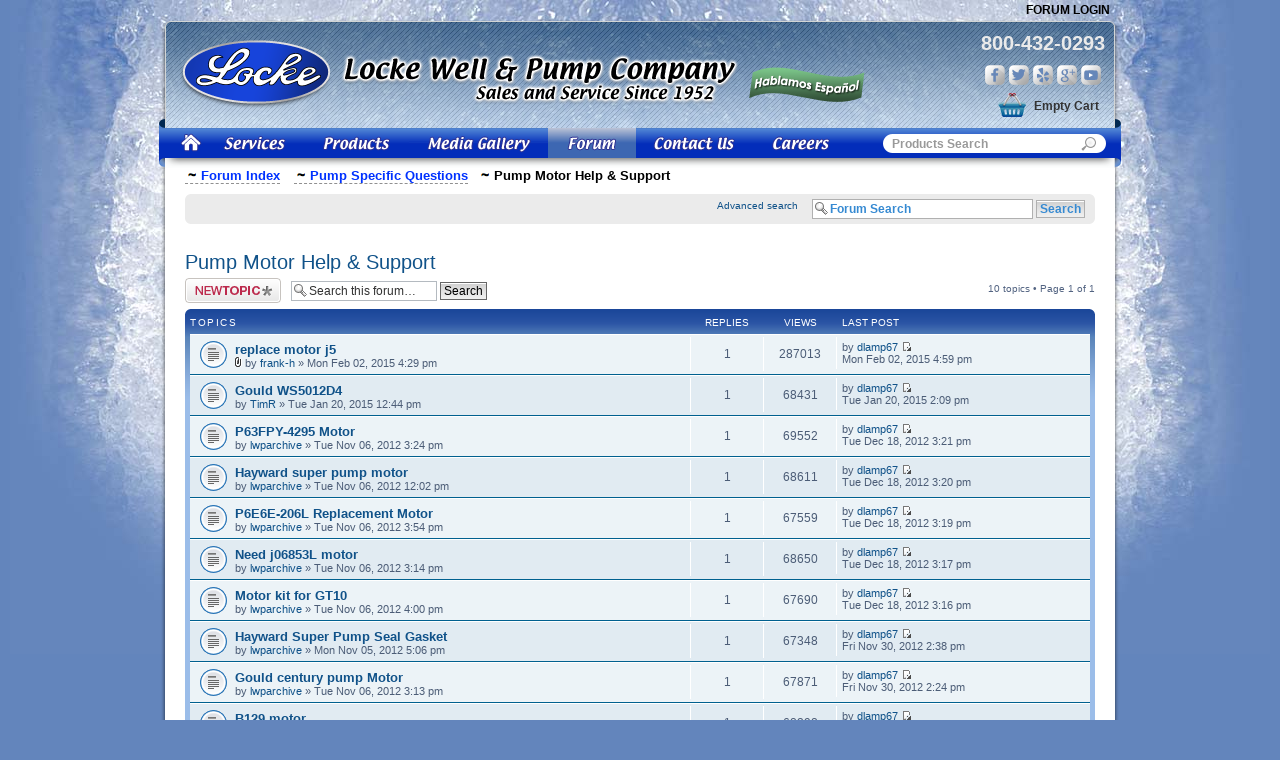

--- FILE ---
content_type: text/html; charset=UTF-8
request_url: https://www.lockewell.com/forum/viewforum.php?f=37&sid=493595b39fb905900903edf2ab3b72ec
body_size: 27456
content:

<!DOCTYPE html PUBLIC "-//W3C//DTD XHTML 1.0 Strict//EN" "http://www.w3.org/TR/xhtml1/DTD/xhtml1-strict.dtd">
 
<html xmlns="http://www.w3.org/1999/xhtml" dir="ltr" lang="en-gb" xml:lang="en-gb">
<head>
<meta http-equiv="content-type" content="text/html; charset=UTF-8" />
<meta http-equiv="content-style-type" content="text/css" />
<meta http-equiv="content-language" content="en-gb" />
<meta http-equiv="imagetoolbar" content="no" />
<meta name="resource-type" content="document" />
<meta name="distribution" content="global" />
<meta name="robots" content="index, follow" />


<title>Pump Motor Help &amp; Support Forum : Locke Well &amp; Pump Company</title>
<meta name="description" content="Pump Motor Help &amp; Support - Support forum for pump motor operations, specifications, and their parts." />








<script type="text/javascript">
// <![CDATA[
	var jump_page = 'Enter the page number you wish to go to:';
	var on_page = '1';
	var per_page = '';
	var base_url = '';
	var style_cookie = 'phpBBstyle';
	var style_cookie_settings = '; path=/; domain=lockewell.com';
	var onload_functions = new Array();
	var onunload_functions = new Array();

	

	/**
	* Find a member
	*/
	function find_username(url)
	{
		popup(url, 760, 570, '_usersearch');
		return false;
	}

	/**
	* New function for handling multiple calls to window.onload and window.unload by pentapenguin
	*/
	window.onload = function()
	{
		for (var i = 0; i < onload_functions.length; i++)
		{
			eval(onload_functions[i]);
		}
	};

	window.onunload = function()
	{
		for (var i = 0; i < onunload_functions.length; i++)
		{
			eval(onunload_functions[i]);
		}
	};

// ]]>
</script>
<script type="text/javascript" src="./styles/prosilver/template/styleswitcher.js"></script>
<script type="text/javascript" src="./styles/prosilver/template/forum_fn.js"></script>


<link rel="stylesheet" type="text/css" href="/includes/templates/locke/css/stylesheet_navigation.css" />

<link href="./styles/prosilver/theme/print.css" rel="stylesheet" type="text/css" media="print" title="printonly" />
<link href="./style.php?id=3&amp;lang=en&amp;sid=ae2050a22efc48fa848570bffd0bf142" rel="stylesheet" type="text/css" media="screen, projection" />

<link href="./styles/prosilver/theme/normal.css" rel="stylesheet" type="text/css" title="A" />
<link href="./styles/prosilver/theme/medium.css" rel="alternate stylesheet" type="text/css" title="A+" />
<link href="./styles/prosilver/theme/large.css" rel="alternate stylesheet" type="text/css" title="A++" />


</head>



<body id="phpbb" class="section-viewforum ltr">

   
<!-- Google tag (gtag.js) -->
<script async src="https://www.googletagmanager.com/gtag/js?id=G-R5YWL3RG6W"></script>
<script>
  window.dataLayer = window.dataLayer || [];
  function gtag(){dataLayer.push(arguments);}
  gtag('js', new Date());
	
  gtag('config', 'UA-4880258-3');
  gtag('config', 'AW-1062751729'); 
  gtag('config', 'G-R5YWL3RG6W');
</script>




<div id="headerWrapper">

<div id="topNav">
<ul><li></li>
<!--<li class="icon-faq"><a href="./faq.php?sid=ae2050a22efc48fa848570bffd0bf142" title="Frequently Asked Questions">FAQ</a></li>-->
                        
    <li><a href="./ucp.php?mode=login&amp;sid=ae2050a22efc48fa848570bffd0bf142" title="Forum Login" accesskey="x">Forum Login</a></li>
    
</ul>
</div>

<div id="logoWrapper">
    <div id="logo"><a href="https://www.lockewell.com/"><img src="/includes/templates/locke/images/logo.png" alt="Locke Well &amp; Pump" title=" Locke Well &amp; Pump" /></a>    
    </div>
    <div id="espanol"></div>
    <div id="header-right">
    	<a class="phone" href="tel:8004320293">800-432-0293</a>
        <div id="social">
            <a href="https://www.facebook.com/lockewell" target="_blank" class="fb">Facebook</a>
            <a href="http://twitter.com/lockewell" target="_blank" class="tw">Twitter</a>
            <a href="http://www.yelp.com/biz/locke-well-and-pump-company-orlando" target="_blank" class="yp">Yelp</a>
            <a href="https://plus.google.com/107861280692634991797/about" target="_blank" class="gp">Google Plus</a>
            <a href="http://www.youtube.com/lockewell" target="_blank" class="yt">You Tube</a>
        </div>
    	<br />
        

    
    
            
              <div id="cart-top">Empty&nbsp;Cart</div>	
            
            
 
  
    </div>
  


</div>

<div id="navigation">
<ul>
	<li><a href="https://www.lockewell.com" class="home">&nbsp;</a></li>
 	<li><a href="https://www.lockewell.com/index.php?main_page=pump_service" class="services">&nbsp;</a></li>
    <li><a href="https://www.lockewell.com/index.php?main_page=index&amp;cPath=1" class="products">&nbsp;</a></li>
    <li><a href="https://www.lockewell.com/index.php?main_page=media_gallery" class="gallery">&nbsp;</a></li>
    <li><a href="https://www.lockewell.com/forum/" class="aforum">&nbsp;</a></li>
    <li><a href="https://www.lockewell.com/index.php?main_page=contact_us" class="contact">&nbsp;</a></li>
    <!--<li><a href="https://www.lockewell.com/index.php?main_page=links" class="links">&nbsp;</a></li>-->
    <li><a href="https://www.lockewell.com/index.php?main_page=careers" class="careers">&nbsp;</a></li>
    
</ul>
<div class="search"><form action="https://www.lockewell.com/index.php?main_page=advanced_search_result" method="get"><fieldset><input type="hidden" name="main_page" value="advanced_search_result" /><input type="hidden" name="search_in_description" value="1" /><input type="text" name="keyword" class="box" size="6" maxlength="40" value="Products Search" onfocus="if (this.value == 'Products Search') this.value = '';" onblur="if (this.value == '') this.value = 'Products Search';" /><input type="image" src="../includes/templates/locke/images/nav-form-btn.gif" class="box-btn" value="Search" /></fieldset></form></div>

</div>
<div id="nav-shadow"></div>
</div>

<div id="bodyShadow">

<div id="wrap">
	<a id="top" name="top" accesskey="t"></a>
	            
           

		
			<div id="search-box" style="display:none;">
				<form action="./search.php?sid=ae2050a22efc48fa848570bffd0bf142" method="get" id="search">
				<fieldset>
					<input name="keywords" id="keywords" type="text" maxlength="128" title="Search for keywords" class="inputbox search" value="Forum Search" onclick="if(this.value=='Forum Search')this.value='';" onblur="if(this.value=='')this.value='Forum Search';" />
					<input class="button2" value="Search" type="submit" /><br />
					<a href="./search.php?sid=ae2050a22efc48fa848570bffd0bf142" title="View the advanced search options">Advanced search</a> <input type="hidden" name="sid" value="ae2050a22efc48fa848570bffd0bf142" />

				</fieldset>
				</form>
			</div>
		


	
	<div id="page-body">
    <a id="start_here" name="start_here"></a>
     <ul class="BreadCrumbs">
     
                    <li><a  href="https://www.lockewell.com/forum/" accesskey="h"><span>Forum Index</span></a> <a href="./viewforum.php?f=5&amp;sid=ae2050a22efc48fa848570bffd0bf142"><span>Pump Specific Questions</span></a><a class="current" href="./viewforum.php?f=37&amp;sid=ae2050a22efc48fa848570bffd0bf142"><span>Pump Motor Help &amp; Support</span></a></li>
      </ul>
      
    <ul class="linklist navlinks"><li></li>
                    <!--<li class="rightside"><a href="#" onclick="fontsizeup(); return false;" onkeypress="return fontsizeup(event);" class="fontsize" title="Change font size">Change font size</a></li>-->
    
                    
                </ul>
            <br />
    
    
    
    
        <div class="navbar">
        
        
                <div class="inner"><span class="corners-top"><span></span></span>
    
               
    
                
    
                <ul class="linklist rightside">
                <!--<li class="icon-search"><a href="./search.php?sid=ae2050a22efc48fa848570bffd0bf142" title="View the advanced search options">Search</a></li>-->
                <li class="search-adv"><a href="./search.php?sid=ae2050a22efc48fa848570bffd0bf142" title="View the advanced search options">Advanced search</a>&nbsp;&nbsp;&nbsp;</li>
                <li id="search-box">                
				<form action="./search.php?sid=ae2050a22efc48fa848570bffd0bf142" method="get" id="search">
				<fieldset>
					<input name="keywords" id="keywords" type="text" maxlength="128" title="Search for keywords" class="inputbox search" value="Forum Search" onclick="if(this.value=='Forum Search')this.value='';" onblur="if(this.value=='')this.value='Forum Search';" />
					<input class="button2" value="Search" type="submit" />
					 <input type="hidden" name="sid" value="ae2050a22efc48fa848570bffd0bf142" />

				</fieldset>
				</form>
			</li>
            
                    
                </ul>
    
                              
                 
                <span class="corners-bottom"><span></span></span>
                </div>
            </div>
            <br />
          
           
		
<h2><a href="./viewforum.php?f=37&amp;sid=ae2050a22efc48fa848570bffd0bf142">Pump Motor Help &amp; Support</a></h2>


	
		<div class="pagination">
        	10 topics &bull; Page <strong>1</strong> of <strong>1</strong>
		</div>
	
<div>
	<!-- NOTE: remove the style="display: none" when you want to have the forum description on the forum body --><div style="display: none !important;">Support forum for pump motor operations, specifications, and their parts.<br /></div>
</div>

	<div class="topic-actions" >

	
		<div class="buttons">
			<div class="post-icon" title="Post a new topic"><a href="./posting.php?mode=post&amp;f=37&amp;sid=ae2050a22efc48fa848570bffd0bf142"><span></span>Post a new topic</a></div>
		</div>
	
		<div class="search-box">
			<form method="get" id="forum-search" action="./search.php?sid=ae2050a22efc48fa848570bffd0bf142">
			<fieldset>
				<input class="inputbox search tiny" type="text" name="keywords" id="search_keywords" size="20" value="Search this forum…" onclick="if (this.value == 'Search this forum…') this.value = '';" onblur="if (this.value == '') this.value = 'Search this forum…';" />
				<input class="button2" type="submit" value="Search" />
				<input type="hidden" name="fid[0]" value="37" />
<input type="hidden" name="sid" value="ae2050a22efc48fa848570bffd0bf142" />

			</fieldset>
			</form>
		</div>
	
    
     <div style="float:right; padding-top:5px;">
        
        <ul class="linklist"><li></li>
                    
        </ul>
        </div>

	</div>

		<div class="forumbg">
		<div class="inner"><span class="corners-top"><span></span></span>
		<ul class="topiclist">
			<li class="header">
				<dl class="icon">
					<dt>Topics</dt>
					<dd class="posts">Replies</dd>
					<dd class="views">Views</dd>
					<dd class="lastpost"><span>Last post</span></dd>
				</dl>
			</li>
		</ul>
		<ul class="topiclist topics">
	

		<li class="row bg1">
			<dl class="icon" style="background-image: url(./styles/prosilver/imageset/topic_read.gif); background-repeat: no-repeat;">
				<dt title="No unread posts"><a href="./viewtopic.php?f=37&amp;t=463&amp;sid=ae2050a22efc48fa848570bffd0bf142" class="topictitle">replace motor j5</a>
					<br />
					<img src="./styles/prosilver/imageset/icon_topic_attach.gif" width="7" height="10" alt="Attachment(s)" title="Attachment(s)" /> by <a href="./memberlist.php?mode=viewprofile&amp;u=1995&amp;sid=ae2050a22efc48fa848570bffd0bf142">frank-h</a> &raquo; Mon Feb 02, 2015 4:29 pm
				</dt>
				<dd class="posts">1 <dfn>Replies</dfn></dd>
				<dd class="views">287013 <dfn>Views</dfn></dd>
				<dd class="lastpost"><span><dfn>Last post </dfn>by <a href="./memberlist.php?mode=viewprofile&amp;u=55&amp;sid=ae2050a22efc48fa848570bffd0bf142">dlamp67</a>
					<a href="./viewtopic.php?f=37&amp;t=463&amp;p=925&amp;sid=ae2050a22efc48fa848570bffd0bf142#p925"><img src="./styles/prosilver/imageset/icon_topic_latest.gif" width="11" height="9" alt="View the latest post" title="View the latest post" /></a> <br />Mon Feb 02, 2015 4:59 pm</span>
				</dd>
			</dl>
		</li>

	

		<li class="row bg2">
			<dl class="icon" style="background-image: url(./styles/prosilver/imageset/topic_read.gif); background-repeat: no-repeat;">
				<dt title="No unread posts"><a href="./viewtopic.php?f=37&amp;t=462&amp;sid=ae2050a22efc48fa848570bffd0bf142" class="topictitle">Gould WS5012D4</a>
					<br />
					by <a href="./memberlist.php?mode=viewprofile&amp;u=1757&amp;sid=ae2050a22efc48fa848570bffd0bf142">TimR</a> &raquo; Tue Jan 20, 2015 12:44 pm
				</dt>
				<dd class="posts">1 <dfn>Replies</dfn></dd>
				<dd class="views">68431 <dfn>Views</dfn></dd>
				<dd class="lastpost"><span><dfn>Last post </dfn>by <a href="./memberlist.php?mode=viewprofile&amp;u=55&amp;sid=ae2050a22efc48fa848570bffd0bf142">dlamp67</a>
					<a href="./viewtopic.php?f=37&amp;t=462&amp;p=923&amp;sid=ae2050a22efc48fa848570bffd0bf142#p923"><img src="./styles/prosilver/imageset/icon_topic_latest.gif" width="11" height="9" alt="View the latest post" title="View the latest post" /></a> <br />Tue Jan 20, 2015 2:09 pm</span>
				</dd>
			</dl>
		</li>

	

		<li class="row bg1">
			<dl class="icon" style="background-image: url(./styles/prosilver/imageset/topic_read.gif); background-repeat: no-repeat;">
				<dt title="No unread posts"><a href="./viewtopic.php?f=37&amp;t=139&amp;sid=ae2050a22efc48fa848570bffd0bf142" class="topictitle">P63FPY-4295 Motor</a>
					<br />
					by <a href="./memberlist.php?mode=viewprofile&amp;u=90&amp;sid=ae2050a22efc48fa848570bffd0bf142">lwparchive</a> &raquo; Tue Nov 06, 2012 3:24 pm
				</dt>
				<dd class="posts">1 <dfn>Replies</dfn></dd>
				<dd class="views">69552 <dfn>Views</dfn></dd>
				<dd class="lastpost"><span><dfn>Last post </dfn>by <a href="./memberlist.php?mode=viewprofile&amp;u=55&amp;sid=ae2050a22efc48fa848570bffd0bf142">dlamp67</a>
					<a href="./viewtopic.php?f=37&amp;t=139&amp;p=463&amp;sid=ae2050a22efc48fa848570bffd0bf142#p463"><img src="./styles/prosilver/imageset/icon_topic_latest.gif" width="11" height="9" alt="View the latest post" title="View the latest post" /></a> <br />Tue Dec 18, 2012 3:21 pm</span>
				</dd>
			</dl>
		</li>

	

		<li class="row bg2">
			<dl class="icon" style="background-image: url(./styles/prosilver/imageset/topic_read.gif); background-repeat: no-repeat;">
				<dt title="No unread posts"><a href="./viewtopic.php?f=37&amp;t=78&amp;sid=ae2050a22efc48fa848570bffd0bf142" class="topictitle">Hayward super pump motor</a>
					<br />
					by <a href="./memberlist.php?mode=viewprofile&amp;u=90&amp;sid=ae2050a22efc48fa848570bffd0bf142">lwparchive</a> &raquo; Tue Nov 06, 2012 12:02 pm
				</dt>
				<dd class="posts">1 <dfn>Replies</dfn></dd>
				<dd class="views">68611 <dfn>Views</dfn></dd>
				<dd class="lastpost"><span><dfn>Last post </dfn>by <a href="./memberlist.php?mode=viewprofile&amp;u=55&amp;sid=ae2050a22efc48fa848570bffd0bf142">dlamp67</a>
					<a href="./viewtopic.php?f=37&amp;t=78&amp;p=462&amp;sid=ae2050a22efc48fa848570bffd0bf142#p462"><img src="./styles/prosilver/imageset/icon_topic_latest.gif" width="11" height="9" alt="View the latest post" title="View the latest post" /></a> <br />Tue Dec 18, 2012 3:20 pm</span>
				</dd>
			</dl>
		</li>

	

		<li class="row bg1">
			<dl class="icon" style="background-image: url(./styles/prosilver/imageset/topic_read.gif); background-repeat: no-repeat;">
				<dt title="No unread posts"><a href="./viewtopic.php?f=37&amp;t=158&amp;sid=ae2050a22efc48fa848570bffd0bf142" class="topictitle">P6E6E-206L Replacement Motor</a>
					<br />
					by <a href="./memberlist.php?mode=viewprofile&amp;u=90&amp;sid=ae2050a22efc48fa848570bffd0bf142">lwparchive</a> &raquo; Tue Nov 06, 2012 3:54 pm
				</dt>
				<dd class="posts">1 <dfn>Replies</dfn></dd>
				<dd class="views">67559 <dfn>Views</dfn></dd>
				<dd class="lastpost"><span><dfn>Last post </dfn>by <a href="./memberlist.php?mode=viewprofile&amp;u=55&amp;sid=ae2050a22efc48fa848570bffd0bf142">dlamp67</a>
					<a href="./viewtopic.php?f=37&amp;t=158&amp;p=461&amp;sid=ae2050a22efc48fa848570bffd0bf142#p461"><img src="./styles/prosilver/imageset/icon_topic_latest.gif" width="11" height="9" alt="View the latest post" title="View the latest post" /></a> <br />Tue Dec 18, 2012 3:19 pm</span>
				</dd>
			</dl>
		</li>

	

		<li class="row bg2">
			<dl class="icon" style="background-image: url(./styles/prosilver/imageset/topic_read.gif); background-repeat: no-repeat;">
				<dt title="No unread posts"><a href="./viewtopic.php?f=37&amp;t=135&amp;sid=ae2050a22efc48fa848570bffd0bf142" class="topictitle">Need j06853L motor</a>
					<br />
					by <a href="./memberlist.php?mode=viewprofile&amp;u=90&amp;sid=ae2050a22efc48fa848570bffd0bf142">lwparchive</a> &raquo; Tue Nov 06, 2012 3:14 pm
				</dt>
				<dd class="posts">1 <dfn>Replies</dfn></dd>
				<dd class="views">68650 <dfn>Views</dfn></dd>
				<dd class="lastpost"><span><dfn>Last post </dfn>by <a href="./memberlist.php?mode=viewprofile&amp;u=55&amp;sid=ae2050a22efc48fa848570bffd0bf142">dlamp67</a>
					<a href="./viewtopic.php?f=37&amp;t=135&amp;p=460&amp;sid=ae2050a22efc48fa848570bffd0bf142#p460"><img src="./styles/prosilver/imageset/icon_topic_latest.gif" width="11" height="9" alt="View the latest post" title="View the latest post" /></a> <br />Tue Dec 18, 2012 3:17 pm</span>
				</dd>
			</dl>
		</li>

	

		<li class="row bg1">
			<dl class="icon" style="background-image: url(./styles/prosilver/imageset/topic_read.gif); background-repeat: no-repeat;">
				<dt title="No unread posts"><a href="./viewtopic.php?f=37&amp;t=161&amp;sid=ae2050a22efc48fa848570bffd0bf142" class="topictitle">Motor kit for GT10</a>
					<br />
					by <a href="./memberlist.php?mode=viewprofile&amp;u=90&amp;sid=ae2050a22efc48fa848570bffd0bf142">lwparchive</a> &raquo; Tue Nov 06, 2012 4:00 pm
				</dt>
				<dd class="posts">1 <dfn>Replies</dfn></dd>
				<dd class="views">67690 <dfn>Views</dfn></dd>
				<dd class="lastpost"><span><dfn>Last post </dfn>by <a href="./memberlist.php?mode=viewprofile&amp;u=55&amp;sid=ae2050a22efc48fa848570bffd0bf142">dlamp67</a>
					<a href="./viewtopic.php?f=37&amp;t=161&amp;p=459&amp;sid=ae2050a22efc48fa848570bffd0bf142#p459"><img src="./styles/prosilver/imageset/icon_topic_latest.gif" width="11" height="9" alt="View the latest post" title="View the latest post" /></a> <br />Tue Dec 18, 2012 3:16 pm</span>
				</dd>
			</dl>
		</li>

	

		<li class="row bg2">
			<dl class="icon" style="background-image: url(./styles/prosilver/imageset/topic_read.gif); background-repeat: no-repeat;">
				<dt title="No unread posts"><a href="./viewtopic.php?f=37&amp;t=34&amp;sid=ae2050a22efc48fa848570bffd0bf142" class="topictitle">Hayward Super Pump Seal Gasket</a>
					<br />
					by <a href="./memberlist.php?mode=viewprofile&amp;u=90&amp;sid=ae2050a22efc48fa848570bffd0bf142">lwparchive</a> &raquo; Mon Nov 05, 2012 5:06 pm
				</dt>
				<dd class="posts">1 <dfn>Replies</dfn></dd>
				<dd class="views">67348 <dfn>Views</dfn></dd>
				<dd class="lastpost"><span><dfn>Last post </dfn>by <a href="./memberlist.php?mode=viewprofile&amp;u=55&amp;sid=ae2050a22efc48fa848570bffd0bf142">dlamp67</a>
					<a href="./viewtopic.php?f=37&amp;t=34&amp;p=403&amp;sid=ae2050a22efc48fa848570bffd0bf142#p403"><img src="./styles/prosilver/imageset/icon_topic_latest.gif" width="11" height="9" alt="View the latest post" title="View the latest post" /></a> <br />Fri Nov 30, 2012 2:38 pm</span>
				</dd>
			</dl>
		</li>

	

		<li class="row bg1">
			<dl class="icon" style="background-image: url(./styles/prosilver/imageset/topic_read.gif); background-repeat: no-repeat;">
				<dt title="No unread posts"><a href="./viewtopic.php?f=37&amp;t=134&amp;sid=ae2050a22efc48fa848570bffd0bf142" class="topictitle">Gould century pump Motor</a>
					<br />
					by <a href="./memberlist.php?mode=viewprofile&amp;u=90&amp;sid=ae2050a22efc48fa848570bffd0bf142">lwparchive</a> &raquo; Tue Nov 06, 2012 3:13 pm
				</dt>
				<dd class="posts">1 <dfn>Replies</dfn></dd>
				<dd class="views">67871 <dfn>Views</dfn></dd>
				<dd class="lastpost"><span><dfn>Last post </dfn>by <a href="./memberlist.php?mode=viewprofile&amp;u=55&amp;sid=ae2050a22efc48fa848570bffd0bf142">dlamp67</a>
					<a href="./viewtopic.php?f=37&amp;t=134&amp;p=402&amp;sid=ae2050a22efc48fa848570bffd0bf142#p402"><img src="./styles/prosilver/imageset/icon_topic_latest.gif" width="11" height="9" alt="View the latest post" title="View the latest post" /></a> <br />Fri Nov 30, 2012 2:24 pm</span>
				</dd>
			</dl>
		</li>

	

		<li class="row bg2">
			<dl class="icon" style="background-image: url(./styles/prosilver/imageset/topic_read.gif); background-repeat: no-repeat;">
				<dt title="No unread posts"><a href="./viewtopic.php?f=37&amp;t=69&amp;sid=ae2050a22efc48fa848570bffd0bf142" class="topictitle">B129 motor</a>
					<br />
					by <a href="./memberlist.php?mode=viewprofile&amp;u=90&amp;sid=ae2050a22efc48fa848570bffd0bf142">lwparchive</a> &raquo; Tue Nov 06, 2012 11:50 am
				</dt>
				<dd class="posts">1 <dfn>Replies</dfn></dd>
				<dd class="views">68298 <dfn>Views</dfn></dd>
				<dd class="lastpost"><span><dfn>Last post </dfn>by <a href="./memberlist.php?mode=viewprofile&amp;u=55&amp;sid=ae2050a22efc48fa848570bffd0bf142">dlamp67</a>
					<a href="./viewtopic.php?f=37&amp;t=69&amp;p=401&amp;sid=ae2050a22efc48fa848570bffd0bf142#p401"><img src="./styles/prosilver/imageset/icon_topic_latest.gif" width="11" height="9" alt="View the latest post" title="View the latest post" /></a> <br />Fri Nov 30, 2012 2:22 pm</span>
				</dd>
			</dl>
		</li>

	
			</ul>
		<span class="corners-bottom"><span></span></span></div>
	</div>
	
	<form method="post" action="./viewforum.php?f=37&amp;sid=ae2050a22efc48fa848570bffd0bf142">
		<fieldset class="display-options">
			
			<label>Display topics from previous: <select name="st" id="st"><option value="0" selected="selected">All Topics</option><option value="1">1 day</option><option value="7">7 days</option><option value="14">2 weeks</option><option value="30">1 month</option><option value="90">3 months</option><option value="180">6 months</option><option value="365">1 year</option></select></label>
			<label>Sort by <select name="sk" id="sk"><option value="a">Author</option><option value="t" selected="selected">Post time</option><option value="r">Replies</option><option value="s">Subject</option><option value="v">Views</option></select></label>
			<label><select name="sd" id="sd"><option value="a">Ascending</option><option value="d" selected="selected">Descending</option></select> <input type="submit" name="sort" value="Go" class="button2" /></label>
	
		</fieldset>
	</form>
	<hr />

	<div class="topic-actions">
		
		<div class="buttons">
			<div class="post-icon" title="Post a new topic"><a href="./posting.php?mode=post&amp;f=37&amp;sid=ae2050a22efc48fa848570bffd0bf142"><span></span>Post a new topic</a></div>
		</div>
		
		<div class="pagination">
			 10 topics &bull; Page <strong>1</strong> of <strong>1</strong>
		</div>
		
	</div>

	<p></p><p><a href="./index.php?sid=ae2050a22efc48fa848570bffd0bf142" class="left-box left" accesskey="r">Return to Forum Index</a></p>

	<form method="post" id="jumpbox" action="./viewforum.php?sid=ae2050a22efc48fa848570bffd0bf142" onsubmit="if(this.f.value == -1){return false;}">

	
		<fieldset class="jumpbox">
	
			<label for="f" accesskey="j">Jump to:</label>
			<select name="f" id="f" onchange="if(this.options[this.selectedIndex].value != -1){ document.forms['jumpbox'].submit() }">
			
				<option value="-1">Select a forum</option>
			<option value="-1">------------------</option>
				<option value="38">Pump Troubleshooting</option>
			
				<option value="33">&nbsp; &nbsp;Well &amp; Water Pump Troubleshooting</option>
			
				<option value="34">&nbsp; &nbsp;Wastewater Pump Troubleshooting</option>
			
				<option value="36">&nbsp; &nbsp;Pump Motor Troubleshooting</option>
			
				<option value="35">&nbsp; &nbsp;Chlorination Troubleshooting</option>
			
				<option value="13">Pump &amp; System Sizing</option>
			
				<option value="14">&nbsp; &nbsp;Well &amp; Water Pump Sizing</option>
			
				<option value="31">&nbsp; &nbsp;Wastewater Pump Sizing</option>
			
				<option value="30">&nbsp; &nbsp;Chlorination System Sizing</option>
			
				<option value="5">Pump Specific Questions</option>
			
				<option value="32">&nbsp; &nbsp;Chlorination Pump Help &amp; Support</option>
			
				<option value="9">&nbsp; &nbsp;Centrifugal Pump Help &amp; Support</option>
			
				<option value="6">&nbsp; &nbsp;Jet Pump Help &amp; Support</option>
			
				<option value="37" selected="selected">&nbsp; &nbsp;Pump Motor Help &amp; Support</option>
			
				<option value="16">&nbsp; &nbsp;Pool Pump Help &amp; Support</option>
			
				<option value="24">&nbsp; &nbsp;Submersible Well Pump Help &amp; Support</option>
			
				<option value="25">&nbsp; &nbsp;Wastewater Pump Help &amp; Support</option>
			
				<option value="27">&nbsp; &nbsp;Vertical Turbine Pump Help &amp; Support</option>
			
			</select>
			<input type="submit" value="Go" class="button2" />
		</fieldset>
	</form>


	<h3>Who is online</h3>
	<p>Users browsing this forum: No registered users and 23 guests</p>

	<h3>Forum permissions</h3>
	<p>You <strong>cannot</strong> post new topics in this forum<br />You <strong>cannot</strong> reply to topics in this forum<br />You <strong>cannot</strong> edit your posts in this forum<br />You <strong>cannot</strong> delete your posts in this forum<br />You <strong>cannot</strong> post attachments in this forum<br /></p>
</div>

<div id="page-footer">

	<div class="navbar" style="margin:0px 20px 0px 20px;">
		<div class="inner"><span class="corners-top"><span></span></span>

		<ul class="linklist">
			<!--<li class="icon-home"><a href="./index.php?sid=ae2050a22efc48fa848570bffd0bf142" accesskey="h">Forum Index</a></li>-->
				
			<li class="rightside"><a href="./memberlist.php?mode=leaders&amp;sid=ae2050a22efc48fa848570bffd0bf142">The team</a> &bull; <a href="./ucp.php?mode=delete_cookies&amp;sid=ae2050a22efc48fa848570bffd0bf142">Delete all board cookies</a> &bull; All times are UTC - 5 hours [ <abbr title="Daylight Saving Time">DST</abbr> ]</li>
		</ul>

		<span class="corners-bottom"><span></span></span></div>
	</div>

	<!--<div class="copyright">Powered by <a href="http://www.phpbb.com/">phpBB</a>&reg; Forum Software &copy; phpBB Group-->
		
	</div>
</div>

</div>

<!-- Wrap End-->

<div id="bodyShadowFooter">

<div id="footer">

<br />
<div id="site-seal">
<span id="ss_img_wrapper_110-55_image_en"></a></span>

</div>

<div id="mcafee">
<a href="https://www.mcafeesecure.com/RatingVerify?ref=www.lockewell.com" onclick="window.open(this); return false;" ><img width="65" height="37" src="//images.mcafeesecure.com/meter/www.lockewell.com/55.gif" alt="Secure Forums" /></a>
</div>

<div class="clear"></div>

<div id="dm">Copyright &copy; 2023 Locke Well &amp; Pump Co. All Rights Reserved<br /> 
  <a href="http://www.dawsonmultimedia.com"  onclick="window.open(this); return false;" >Dawson Multimedia</a> | <a href="http://www.dawsonmultimedia.com/2010/05/17/locke-well-pump-company/"  onclick="window.open(this); return false;" >Dev Blog</a> | <a href="http://www.dawsonmultimedia.com"  onclick="window.open(this); return false;" >Web Design Orlando</a>
</div>
</div>

</div>

<div>
	<a id="bottom" name="bottom" accesskey="z"></a>
	
    <br /><br /><br /><br />
</div>


</body>
</html>